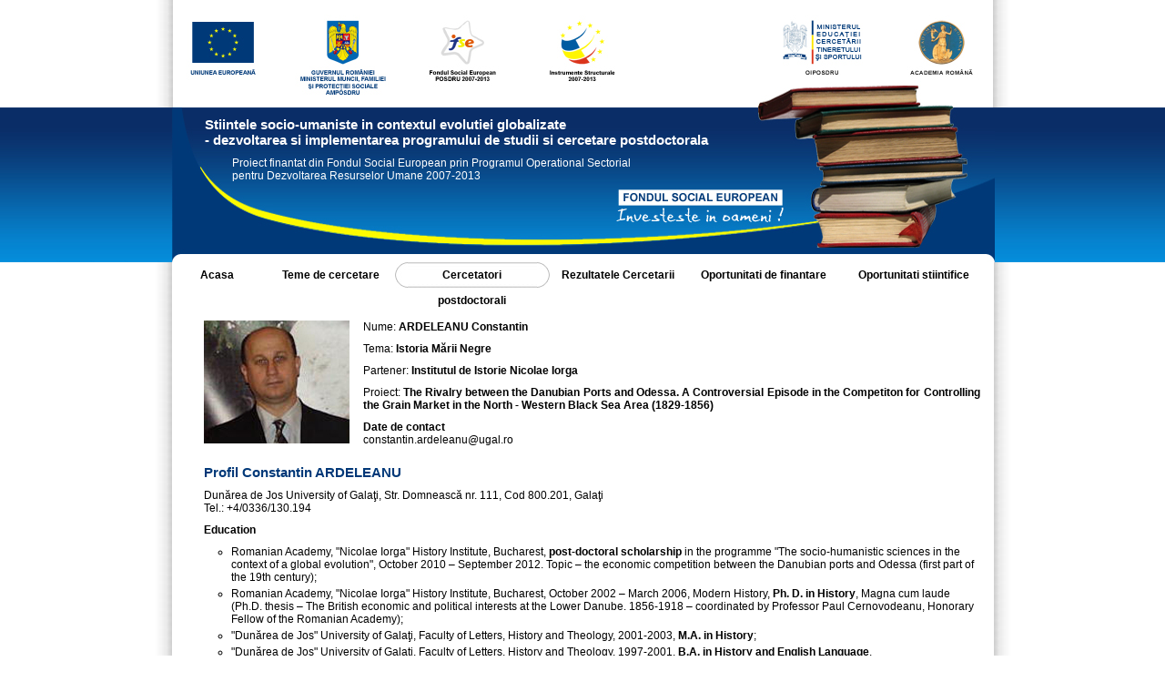

--- FILE ---
content_type: text/html
request_url: https://postdocssu.acad.ro/activitate/doctoranzi/ardeleanu_constantin.php
body_size: 5441
content:

<!DOCTYPE html PUBLIC "-//W3C//DTD XHTML 1.0 Strict//EN"
    "http://www.w3.org/TR/xhtml1/DTD/xhtml1-strict.dtd">
    
<html xmlns="http://www.w3.org/1999/xhtml" lang="en" xml:lang="en">
<head>
	<title>Stiintele socio-umane in contextul evolutiei globalizate: dezvoltarea si implementarea programului de studii post-doctorale si de cercetare</title>
	<meta http-equiv="Content-type" content="text/html; charset=utf-8" />
	
	<link rel="stylesheet" type="text/css" href="/css/style.css" media="screen" />
	<link rel="stylesheet" type="text/css" href="/css/activitate.css" media="screen" />

	<script type="text/javascript" src="/js/jquery-1.4.2.min.js"></script>
	<script type="text/javascript" src="/js/postdoc.functions.js"></script>
	
</head>

<body>

<div id="header_wrap">
	<div id="header">
		<div class="left_shadow">
			<div class="right_shadow">
			</div><!-- right_shadow -->
		</div><!-- left_shadow -->
		<h1>Stiintele socio-umaniste in contextul evolutiei globalizate<br/> - dezvoltarea si implementarea programului de studii si cercetare postdoctorala</h1>
		<h2>Proiect finantat din Fondul Social European prin Programul Operational Sectorial <br/> pentru Dezvoltarea Resurselor Umane 2007-2013</h2>
	</div><!-- header -->
</div><!-- header_wrap -->

<div id="main_wrap">
	<div class="left_shadow">
		<div class="right_shadow">
			<div id="main">
				<div id="menu">
					<ul>
						<li style="width: 110px;"><a href="/index.php" >Acasa</a></li>
						<li style="width: 140px;"><a href="/activitate/teme.php" >Teme de cercetare</a></li>
						<li style="width: 170px;"><a href="/activitate/doctoranzi.php" class="round_lnk">Cercetatori postdoctorali</a></li>
						<li style="width: 150px;"><a href="/activitate/noutati.php" >Rezultatele Cercetarii</a></li>
                        <li style="width: 170px;"><a href="/activitate/oportunitati.php" >Oportunitati de finantare</a></li>
                        <li style="width: 160px;"><a href="/activitate/oportunitati_stiintifice.php" >Oportunitati stiintifice</a></li>					
					</ul>
				</div>
				
				<div id="content">
					<div id="col_2">
						<div class="padder">
							
<div class="item doctorand">
	<div>
		<img src="img/ardeleanu_constantin.jpg"/>
		<p>Nume: <b>ARDELEANU Constantin</b></p>
		<p>Tema: <b>Istoria Mării Negre</b></p>
		<p>Partener: <b>Institutul de Istorie Nicolae Iorga</b></p>
		<p>Proiect: <b>The Rivalry between the Danubian Ports and Odessa. A Controversial Episode in the Competiton for Controlling the Grain Market in the North - Western Black Sea Area (1829-1856)</b></p>
		<p><b>Date de contact</b><br/>constantin.ardeleanu@ugal.ro</p>
	<div class="clear"></div>
	</div>
	<h2>Profil Constantin ARDELEANU</h2>
	<p>Dunărea de Jos University of Galaţi, Str. Domnească nr. 111, Cod 800.201, Galaţi<br/>Tel.: +4/0336/130.194</p>
	<p><b>Education</b><br/>
	<ul>
		<li>Romanian Academy, "Nicolae Iorga" History Institute, Bucharest, <b>post-doctoral scholarship</b> in the programme "The socio-humanistic sciences in the context of a global evolution", October 2010 – September 2012. Topic – the economic competition between the Danubian ports and Odessa (first part of the 19th century);</li>
		<li>Romanian Academy, "Nicolae Iorga" History Institute, Bucharest, October 2002 – March 2006, Modern History, <b>Ph. D. in History</b>, Magna cum laude (Ph.D. thesis – The British economic and political interests at the Lower Danube. 1856-1918 – coordinated by Professor Paul Cernovodeanu, Honorary Fellow of the Romanian Academy);</li>
		<li>"Dunărea de Jos" University of Galaţi, Faculty of Letters, History and Theology, 2001-2003, <b>M.A. in History</b>;</li>
		<li>"Dunărea de Jos" University of Galaţi, Faculty of Letters, History and Theology, 1997-2001, <b>B.A. in History and English Language</b>.</li>
	</ul>
	<p><b>Work Experience</b></p>
	<p><b>February 2003 – present. Assistant Lecturer and (currently) Lecturer at the History Department, "Dunărea de Jos" University of Galaţi</b>. Responsible with teaching compulsory courses in Romanian modern history and optional courses in Romanian-British relations, Economic History of the Lower Danube and of the Black Sea regions.</p>
	<p><b>Research Activities</b></p>
	<p>Interests</p>
	<ul>
		<li>Maritime and naval history; The role of the Danube in Romanian and European history; The Black Sea in the modern and contemporary periods.</li>
		<li>Member in the editorial board of the International Journal of Maritime History, member of the International Maritime Economic History Association, included in the Mediterranean Maritime Historians Database, member in other national associations of historians.</li>
	</ul>
	<p>Publications</p>
	<ul>
		<li>About 40 scientific papers published in Romanian and foreign journals and collective books (papers in Romanian, English, French and Italian);</li>
		<li>Author of three books (all in Romanian): <b>The evolution of British economic and political interests at the Danube mouths (1829-1914)</b>, Istros Publishing House, Brăila, 2008, XII+351 pages (ISBN 978-973-1871-13-4), <b>Foreign trade and navigation at the Lower Danube. Statistical series (1881-1900)</b>, Europlus Publishing House, Galaţi, 2008, 242 pages (ISBN 978-973-1950-03-7); Foreign trade and navigation at the Lower Danube. Statistical series (1901-1914), Galaţi University Press, Galaţi, 2009, 178 pages (ISBN 978-606-8008-09-7); Translator and editor of the Romanian version of R. W. Seton-Watson, <b>A History of the Romanians. From Roman times to the completion of national unity</b>, Istros Publishing House, Brăila, 2009, XXXVII+540 pages (ISBN 978-973-1871-39-4).</li>
	</ul>
	<p>Research grants</p>
	<ul>
		<li>Coordinator of the research grant funded in 2007 and 2008 by the Romanian Ministry of Education and Research (about 20,000 €) – <b>The Maritime Danube in the route-ways of European trade (1829-1948). Qualitative and quantitative aspects regarding the economic exchanges and the navigation at the Lower Danube</b>;</li>
		<li>Leader of the Romania team for the Thalis project <b>Black Sea and its port-cities, 1774-1914. Development, convergence and linkages with the global economy</b>, proposed by Professor Gelina Harlaftis, Ionian University, Greece (2010-2015);</li>
		<li>Member in national research teams: 2005-2007 – research grant coordinated by Professor Ion Agrigoroaiei, "Al. I. Cuza" University of Iaşi; 2006-2007 research grant coordinated by Dr. Daniela Buşă, "Nicolae Iorga" Institute of History, Bucharest.</li>
	</ul>
	<p>Other abilities</p>
	<ul>
		<li>Administrative and budgetary abilities (as former head of the History Department and coordinator of research programs);</li>
		<li>Interpersonal skills, enjoy working in a team;</li>
		<li>Good communication skills, able to read, speak and write fluently in English and French.</li>
	</ul>

	<h2>The Rivalry between the Danubian Ports and Odessa. A Controversial Episode in the Competiton for Controlling the Grain Market in the North - Western Black Sea Area (1829-1856) - project summary</h2>
	<p>The integration of the Romanian trade in the international circuit, a major consequence of the Black Sea’s opening to European shipping, was a lengthy historical process, covering the last quarter of the 18th century and most of the 19th century, with the treaty of Adrianople marking the decisive turning point for the inclusion of the Romanian market into the European trade routes. Nevertheless, the positive consequences of the Russo-Turkish treaty, securing the access of the Western economic circles to regions little exploited commercially, were shaded by Russia’s acquisition of the only navigable branch of the Danube, Sulina, which allowed the St. Petersburg cabinet to control the navigation of the maritime course of the European river. The Russian impositions in the way of the free trade and navigation at the Lower Danube became, during this quarter of a century, a veritable leitmotif of the diplomatic notes sent to the Russian authorities by the London, Paris or Vienna cabinets. The severe quarantine established at Sulina, the toleration of grave abuses and illegalities or the disinterest for securing optimal navigation conditions on the maritime Danube, the forms of the Russian “aggression” against the European trade, could be easily explained: the development of the ports of Brăila and Galaţi affected the trade of Odessa, the great outlet of the grains from southern Russia. The continuous decrease of the depth at the Sulina bar (15 feet before 1829, about 7 feet in 1853) was the consequence of a deliberate act of sabotaging an ever stronger economic rival. After 1848, the question of Danube navigation, considered the modality by which Russia favoured its own outlets, got into an acute phase, exceeding the sphere of strictly economic divergences and moving onto a political-diplomatic field. As despite the hindrances at Sulina and the military occupation of the Principalities, Brăila and Galaţi exported to the West large quantities of grains, the representatives of the Western political-economic circles considered as possible solutions either to compel Russia, by means of the international law, to make the necessary hydrotechnical works at the Danube mouths or to open an alternative route so as to connect the Romanian territory to the Black Sea (by improving the navigability of the St. George mouth of the Danube or by building a canal / road / railway over the Dobrudja isthmus). Thus, the issue of the competition between the Danubian ports and Odessa, the largest outlets for grain exports in the Black Sea basin, was a decisive factor that favoured the “cooperation between Austria and Great Britain against Russia”. That the controversial question of the Sulina channel deserves a special place in the genesis of the Crimean War, the conflict that radically changed the modern history of the Black Sea, also results from the progress of the diplomatic negotiations after 1853, when the freedom of navigation at the Danube mouths was unanimously requested by the representatives of the anti-Russian coalition.</p>
	<h2>Relevant publications</h2>
	<ul>
		<li><b>Evoluţia intereselor economice şi politice britanice la gurile Dunării (1829-1914) / The evolution of the British economic and political interests at the Danube Mouths (1829-1914)</b>, Editura Istros – Muzeul Brăilei, Brăila, 2008, XII+351 p. (ISBN – 978-973-1871-13-4);</li>
		<li><b>Geneza contradicţiilor anglo-ruse în privinţa navigaţiei prin gurile Dunării (prima jumătate a secolului al XIX-lea) / The genesis of Anglo-Russian contradictions regarding the navigation through the Danube Mouths</b>, in “Studii şi materiale de istorie modernă”, Editura Academiei, Bucureşti, vol. XX, 2007, pp. 87-116 (ISSN 0567-6320); </li>
		<li><b>From Vienna to Constantinople on Board the Vessels of the Austrian Danube Steam-Navigation Company (1834-1842)</b>, in “Historical Yearbook”, vol. VI, 2009, pp. 187-202 (ISSN 1584-854X);</li>
		<li><b>Aspecte calitative şi cantitative privind rolul economic al grecilor cu protecţie britanică din portul Galaţi / Quantitative and qualitative aspects regarding the economic role of the Greeks with British protection in the port of Galatz</b>, in vol. "Minorităţile etnice în România în secolul al XIX-lea", edited by Viorel Achim and Venera Achim, Editura Academiei Române, Bucureşti, 2010, pp. 27-38 (ISBN 978-973-27-2022-6);</li>
		<li><b>Russian-British Rivalry regarding Danube navigation and the origins of the Crimean War (1846-1853)</b>, in Journal of Mediterranean Studies, vol. 19, No. 2, 2010 (ISSN: 1016-3476).</li>
	</ul>
</div>	

						</div>

					</div><!-- col_2 -->
					<div class="clear"> </div>
				</div><!-- content -->
			</div><!-- main -->
		</div>
	</div>
</div><!-- main_wrap_left -->

<div id="footer_wrap">
	<div id="footer">
		<ul id="partner_icons">
			<li><a href="/parteneri/partener7.php" class="new_europe">New Europe College</a></li>
			<li><a href="/parteneri/partener6.php" class="ispmn">Institutul pentru Studierea Problemelor Minoritatilor Nationale</a></li>
			<li><a href="/parteneri/partener9.php" class="oaw">Academia Austriaca<br/> de Stiinte </a></li>
			<li><a href="/parteneri/partener10.php" class="ecole">Ecole des Hautes Etudes<br/> en Sciences Sociales</a></li>
			<li><a href="/parteneri/partener11.php" class="istoria_germanilor">Institutul Federal pentru Cultura si Istoria Germanilor din Rasaritul Europei</a></li>
			<li><a href="/parteneri/partener12.php" class="monumente">Academia Germana pentru Protectia Monumentelor</a></li>
		</ul>
	</div>
</div><!-- footer_wrap -->

<div id="sub_footer">
	<a href="http://www.mindlens.ro">designed by mindlens</a>
</div>	

</body>

</html>

--- FILE ---
content_type: text/css
request_url: https://postdocssu.acad.ro/css/style.css
body_size: 1735
content:
/* General */
* { margin: 0; padding: 0; }
a { text-decoration: none; color: #000; }
img { border: none; }
.clear { clear: both; }
.left_shadow { background: url(../img/shadow_left.jpg) left repeat-y; }
.right_shadow { background: url(../img/shadow_right.jpg) right repeat-y; }
.i { font-style: italic; }

.round_lnk { 
	display: inline-block; height: 28px; line-height: 28px; padding: 0 14px; position: relative;
	background: url(../img/round_lnk_bg.jpg) repeat-x;
	outline: none;
	}
.round_lnk span { 
	background-repeat no-repeat; 
	display: block; width: 14px; height: 14px; position: absolute;
	}
.round_lnk span { background-image: url(../img/menu_corners.jpg); }
.round_lnk .tl { background-position: top left; top: 0; left: 0; }
.round_lnk .bl { background-position: bottom left; bottom: 0; left: 0;	}
.round_lnk .tr { background-position: top right; top: 0; right: 0; }
.round_lnk .br { background-position: bottom right; bottom: 0; right: 0;	} 

a.doc {
	padding: 1px 0 1px 24px;
	background-image: url(../img/icon_document.gif);
	background-repeat: no-repeat;
	background-position: top left;
	}
a.pdf {	background-image: url(../img/icon_acrobat.gif); }
a.word { background-image: url(../img/icon_word.gif); }

/* Layout */
body {
	font-family: Arial, Helvetica, sans-serif; font-size: 12px;
	text-align: center;
}

#header_wrap { height: 288px; background: url(../img/header_wrap_bg.jpg) repeat-x bottom; text-align: left; }
#header { height: 288px; width: 961px; margin: 0 auto; background: url(../img/banner.jpg) center no-repeat; }
#header .left_shadow, #header .right_shadow { height: 118px; }
#header h1, #header h2 { color: #fff; }
#header h1 { font-size: 15px; margin: 10px 0 10px 65px; }
#header h2 { font-size: 12px; font-weight: normal; margin-left: 95px; }

#main_wrap { width: 963px; margin: 0 auto; }
#main { padding: 0 25px; }

#menu { height: 25px; }
#menu ul { list-style-type: none; }
#menu ul li { width: 120px; float: left; }
#menu ul li a { font-weight: bold; color: #000; height: 28px; line-height: 28px; }

#content { padding: 20px; text-align: left; }
#col_1 { width: 250px; float: left; }
#col_2 { width: 605px; float: left; }

/* Column 1 */
#col_1 .activity_btn_wrap { margin-bottom: 20px; padding: 5px 0; background: #CC0000; text-align: center; border: 2px solid #ccc; }
#col_1 .activity_btn { color: #fff; font-size: 15px; font-weight: bold; }
#col_1 h1 { font-size: 14px; }
#col_1 .item {
	margin-bottom: 15px;  
	background: url(../img/col_1_item_title_bg.jpg) repeat-x; 
}
#col_1 .item .title { background: url(../img/col_1_item_tl.jpg) no-repeat; }
#col_1 .item h1 { background: url(../img/col_1_item_tr.jpg) top right no-repeat; padding: 10px 9px 8px 9px; }
#col_1 .item .cont { padding: 7px; border: 1px solid #dcdcdc; border-top: none; }
#col_1 .item ul { list-style-type: none; }
#col_1 .item ul li { background: url(../img/col_1_li.jpg) no-repeat 0 3px; padding-left: 12px; margin-bottom: 8px; }
#col_1 .item ul li a { text-decoration: none; color: #000; }

#col_1 .info ul li { background: url(../img/col_1_li_blue.jpg) no-repeat 0 2px; padding-left: 15px; color: #013878; }
#col_1 .info ul li a { color: #013878; }
#col_1 .news ul li { font-weight: bold; }

/* Column 2 */
#col_2 .padder { padding-left: 20px; }
#col_2 .item { margin-bottom: 25px; }
#col_2 h1 { font-size: 14px; color: #013878; margin-bottom: 8px;
	background: url(../img/col_2_h1.jpg) no-repeat; padding-left: 25px; padding-bottom: 2px;
}
#col_2 h2 { font-size: 15px; color: #013878; } 
#col_2 p { text-align: justify; margin-bottom: 10px; }
#col_2 a { color: #013878; }
#col_2 a:hover { color: #3399FF; }
#col_2 a.publications { color: #6633FF; text-decoration: underline; font-weight: bold; }
#col_2 a.publications:hover { color: #003399; text-decoration: none; }
#col_2 a.round_lnk { font-weight: bold; margin-top: 0; }
#col_2 ul { margin-left: 30px; margin-bottom: 10px; }
#col_2 ul li { margin: 4px 0; }
#col_2 img.full { width: 590px; }

/* Footer */
#footer_wrap { height: 91px; background: url(../img/footer_wrap_bg.jpg) repeat-x; }
#footer { width: 905px; margin: 0 auto; text-align: left; }

#partner_icons { padding-top: 10px; }
#partner_icons li { display: inline; width: 70px; }
#partner_icons a { 
	background-position: center top; background-repeat: no-repeat;
	font-size: 10px; text-align: center;
	display: inline-block;
	zoom: 1; // IE hack to trigger hasLayout
	*display: inline; // IE hack to achieve inline-block behavior 
	}
	
#partner_icons a.new_europe { 
	background-image: url(../img/logo_new_europe.jpg);
	height: 42px; width: 80px; padding-top: 47px; 
}
#partner_icons a.ispmn { 
	background-image: url(../img/logo_ispmn.jpg);
	height: 42px; width: 170px; padding-top: 47px; 
}	
#partner_icons a.oaw { 
	background-image: url(../img/logo_oaw.jpg);
	height: 42px; width: 115px; padding-top: 47px; 
}
#partner_icons a.ecole { 
	background-image: url(../img/logo_ecole.jpg);
	height: 42px; width: 125px; padding-top: 47px; 
}
#partner_icons a.istoria_germanilor { 
	background-image: url(../img/logo_istoria_germanilor.jpg);
	height: 42px; width: 200px; padding-top: 47px; 
}
#partner_icons a.monumente { 
	background-image: url(../img/logo_monumente.jpg);
	height: 42px; width: 200px; padding-top: 47px; 
}

/* Sub footer */
#sub_footer { height: 40px; padding-top: 5px; }
#sub_footer a { font-size: 11px; color: #555; }

/* Pages */
#contact h2 { margin-top: 20px;  }

#col_2 .partner_page ul { list-style-type: none; }

#col_2 #partners_page h1 { background-image: none; }
#col_2 #partners_page ul li { 
	list-style-type: none; margin: 10px 0; 
	background: url(../img/col_2_h1.jpg) no-repeat left center; padding: 5px 0 5px 25px; 
	}



--- FILE ---
content_type: text/css
request_url: https://postdocssu.acad.ro/css/activitate.css
body_size: 247
content:
#menu ul li { width: 140px; float: left; }
#col_2 { width: 100%; }

.lista_doctoranzi { width: 240px; float: left; list-style-type: none; padding-bottom: 25px; }

.doctorand { padding-top: 15px; }
.doctorand h2 { margin-bottom: 10px; margin-top: 10px;}
.doctorand img { width: 160px; margin:0 15px 10px 0; float: left;}
.doctorand ul { list-style-type: circle; margint-left: 40px; }
.doctorand ul li a { color:#CC0000; }
#col_2 .doctorand a { color: #FF0000; }

table td {border: 1px solid #CCCCCC; padding: 3px;}

h5 { font-size: 14px; color: #fff; background-color: #003978; padding: 5px; margin-bottom: 3px; margin-top: 15px; width: 200px; }




--- FILE ---
content_type: application/javascript
request_url: https://postdocssu.acad.ro/js/postdoc.functions.js
body_size: 688
content:
function make_round_links() {
	round_box_html = '<span class="tl"></span><span class="bl"></span><span class="tr"></span><span class="br"></span>';

	$(".round_lnk").each(function (i) {
        actual_inner_html = $(this).html();
		$(this).html(round_box_html + actual_inner_html);
    });
}

function toggle_expandables() {
	
	$(".item_more").hide();
  	$(".toggle_details").click(function() {
  		$(this).prev(".item_more").slideToggle(600);
		if ($(this).data("visible") == 1) {
			$(this).html("Mai departe");
			$(this).data("visible", 0)
		} else {
			$(this).html("Inchide");
			$(this).data("visible", 1)
		}
		make_round_links();
		
		return false;
  	});
}

$(document).ready(function() {

	make_round_links();
	toggle_expandables();
	
}); 